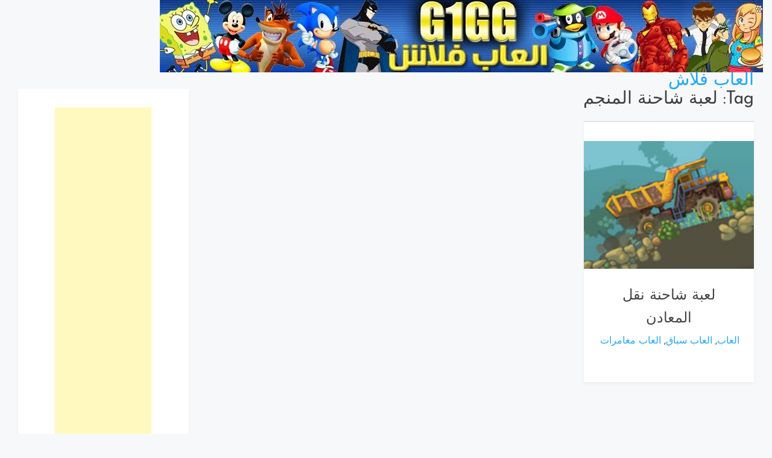

--- FILE ---
content_type: text/html; charset=UTF-8
request_url: https://g1gg.com/tag/%D9%84%D8%B9%D8%A8%D8%A9-%D8%B4%D8%A7%D8%AD%D9%86%D8%A9-%D8%A7%D9%84%D9%85%D9%86%D8%AC%D9%85
body_size: 9581
content:
<!doctype html><html dir="ltr" lang="en-US" prefix="og: https://ogp.me/ns#"><head> <meta charset="UTF-8"> <meta name="viewport" content="width=device-width, initial-scale=1"> <link rel="profile" href="https://gmpg.org/xfn/11"><meta property="article:publisher" content="https://www.facebook.com/107330291098793><meta property="og:url" content="https://g1gg.com/132" /><meta property="og:image" content="https://g1gg.com/swf/mining-truck.jpg" /><meta name="twitter:image" content="https://g1gg.com/swf/mining-truck.jpg"> <title>لعبة شاحنة المنجم | العاب فلاش</title><meta name="robots" content="max-image-preview:large" /><meta name="keywords" content="لعبة شاحنة نقل المعادن" /><link rel="canonical" href="https://g1gg.com/tag/%d9%84%d8%b9%d8%a8%d8%a9-%d8%b4%d8%a7%d8%ad%d9%86%d8%a9-%d8%a7%d9%84%d9%85%d9%86%d8%ac%d9%85" /><meta name="generator" content="All in One SEO (AIOSEO) 4.9.3" /><script type="application/ld+json" class="aioseo-schema">{"@context":"https:\/\/schema.org","@graph":[{"@type":"BreadcrumbList","@id":"https:\/\/g1gg.com\/tag\/%D9%84%D8%B9%D8%A8%D8%A9-%D8%B4%D8%A7%D8%AD%D9%86%D8%A9-%D8%A7%D9%84%D9%85%D9%86%D8%AC%D9%85#breadcrumblist","itemListElement":[{"@type":"ListItem","@id":"https:\/\/g1gg.com#listItem","position":1,"name":"Home","item":"https:\/\/g1gg.com","nextItem":{"@type":"ListItem","@id":"https:\/\/g1gg.com\/tag\/%d9%84%d8%b9%d8%a8%d8%a9-%d8%b4%d8%a7%d8%ad%d9%86%d8%a9-%d8%a7%d9%84%d9%85%d9%86%d8%ac%d9%85#listItem","name":"\u0644\u0639\u0628\u0629 \u0634\u0627\u062d\u0646\u0629 \u0627\u0644\u0645\u0646\u062c\u0645"}},{"@type":"ListItem","@id":"https:\/\/g1gg.com\/tag\/%d9%84%d8%b9%d8%a8%d8%a9-%d8%b4%d8%a7%d8%ad%d9%86%d8%a9-%d8%a7%d9%84%d9%85%d9%86%d8%ac%d9%85#listItem","position":2,"name":"\u0644\u0639\u0628\u0629 \u0634\u0627\u062d\u0646\u0629 \u0627\u0644\u0645\u0646\u062c\u0645","previousItem":{"@type":"ListItem","@id":"https:\/\/g1gg.com#listItem","name":"Home"}}]},{"@type":"CollectionPage","@id":"https:\/\/g1gg.com\/tag\/%D9%84%D8%B9%D8%A8%D8%A9-%D8%B4%D8%A7%D8%AD%D9%86%D8%A9-%D8%A7%D9%84%D9%85%D9%86%D8%AC%D9%85#collectionpage","url":"https:\/\/g1gg.com\/tag\/%D9%84%D8%B9%D8%A8%D8%A9-%D8%B4%D8%A7%D8%AD%D9%86%D8%A9-%D8%A7%D9%84%D9%85%D9%86%D8%AC%D9%85","name":"\u0644\u0639\u0628\u0629 \u0634\u0627\u062d\u0646\u0629 \u0627\u0644\u0645\u0646\u062c\u0645 | \u0627\u0644\u0639\u0627\u0628 \u0641\u0644\u0627\u0634","inLanguage":"en-US","isPartOf":{"@id":"https:\/\/g1gg.com\/#website"},"breadcrumb":{"@id":"https:\/\/g1gg.com\/tag\/%D9%84%D8%B9%D8%A8%D8%A9-%D8%B4%D8%A7%D8%AD%D9%86%D8%A9-%D8%A7%D9%84%D9%85%D9%86%D8%AC%D9%85#breadcrumblist"}},{"@type":"Organization","@id":"https:\/\/g1gg.com\/#organization","name":"\u0627\u0644\u0639\u0627\u0628 \u0641\u0644\u0627\u0634","url":"https:\/\/g1gg.com\/"},{"@type":"WebSite","@id":"https:\/\/g1gg.com\/#website","url":"https:\/\/g1gg.com\/","name":"G1GG | \u0627\u0644\u0639\u0627\u0628 \u0641\u0644\u0627\u0634 | \u0627\u0644\u0639\u0627\u0628 \u0627\u0648\u0646 \u0644\u0627\u064a\u0646 | \u0627\u0644\u0639\u0627\u0628 \u062c\u062f\u064a\u062f\u0629","inLanguage":"en-US","publisher":{"@id":"https:\/\/g1gg.com\/#organization"}}]}</script><link rel='dns-prefetch' href='//fonts.googleapis.com' /><link rel="alternate" type="application/rss+xml" title="العاب فلاش &raquo; Feed" href="https://g1gg.com/feed" /><link rel="alternate" type="application/rss+xml" title="العاب فلاش &raquo; Comments Feed" href="https://g1gg.com/comments/feed" /><link rel="alternate" type="application/rss+xml" title="العاب فلاش &raquo; لعبة شاحنة المنجم Tag Feed" href="https://g1gg.com/tag/%d9%84%d8%b9%d8%a8%d8%a9-%d8%b4%d8%a7%d8%ad%d9%86%d8%a9-%d8%a7%d9%84%d9%85%d9%86%d8%ac%d9%85/feed" /><style id='wp-img-auto-sizes-contain-inline-css' type='text/css'>img:is([sizes=auto i],[sizes^="auto," i]){contain-intrinsic-size:3000px 1500px}</style><style id='wp-emoji-styles-inline-css' type='text/css'>img.wp-smiley,img.emoji{display:inline !important;border:none !important;box-shadow:none !important;height:1em !important;width:1em !important;margin:0 0.07em !important;vertical-align:-0.1em !important;background:none !important;padding:0 !important}</style><style id='wp-block-library-inline-css' type='text/css'>:root{--wp-block-synced-color:#7a00df;--wp-block-synced-color--rgb:122,0,223;--wp-bound-block-color:var(--wp-block-synced-color);--wp-editor-canvas-background:#ddd;--wp-admin-theme-color:#007cba;--wp-admin-theme-color--rgb:0,124,186;--wp-admin-theme-color-darker-10:#006ba1;--wp-admin-theme-color-darker-10--rgb:0,107,160.5;--wp-admin-theme-color-darker-20:#005a87;--wp-admin-theme-color-darker-20--rgb:0,90,135;--wp-admin-border-width-focus:2px}@media (min-resolution:192dpi){:root{--wp-admin-border-width-focus:1.5px}}.wp-element-button{cursor:pointer}:root .has-very-light-gray-background-color{background-color:#eee}:root .has-very-dark-gray-background-color{background-color:#313131}:root .has-very-light-gray-color{color:#eee}:root .has-very-dark-gray-color{color:#313131}:root .has-vivid-green-cyan-to-vivid-cyan-blue-gradient-background{background:linear-gradient(135deg,#00d084,#0693e3)}:root .has-purple-crush-gradient-background{background:linear-gradient(135deg,#34e2e4,#4721fb 50%,#ab1dfe)}:root .has-hazy-dawn-gradient-background{background:linear-gradient(135deg,#faaca8,#dad0ec)}:root .has-subdued-olive-gradient-background{background:linear-gradient(135deg,#fafae1,#67a671)}:root .has-atomic-cream-gradient-background{background:linear-gradient(135deg,#fdd79a,#004a59)}:root .has-nightshade-gradient-background{background:linear-gradient(135deg,#330968,#31cdcf)}:root .has-midnight-gradient-background{background:linear-gradient(135deg,#020381,#2874fc)}:root{--wp--preset--font-size--normal:16px;--wp--preset--font-size--huge:42px}.has-regular-font-size{font-size:1em}.has-larger-font-size{font-size:2.625em}.has-normal-font-size{font-size:var(--wp--preset--font-size--normal)}.has-huge-font-size{font-size:var(--wp--preset--font-size--huge)}.has-text-align-center{text-align:center}.has-text-align-left{text-align:left}.has-text-align-right{text-align:right}.has-fit-text{white-space:nowrap!important}#end-resizable-editor-section{display:none}.aligncenter{clear:both}.items-justified-left{justify-content:flex-start}.items-justified-center{justify-content:center}.items-justified-right{justify-content:flex-end}.items-justified-space-between{justify-content:space-between}.screen-reader-text{border:0;clip-path:inset(50%);height:1px;margin:-1px;overflow:hidden;padding:0;position:absolute;width:1px;word-wrap:normal!important}.screen-reader-text:focus{background-color:#ddd;clip-path:none;color:#444;display:block;font-size:1em;height:auto;left:5px;line-height:normal;padding:15px 23px 14px;text-decoration:none;top:5px;width:auto;z-index:100000}html:where(.has-border-color){border-style:solid}html:where([style*=border-top-color]){border-top-style:solid}html:where([style*=border-right-color]){border-right-style:solid}html:where([style*=border-bottom-color]){border-bottom-style:solid}html:where([style*=border-left-color]){border-left-style:solid}html:where([style*=border-width]){border-style:solid}html:where([style*=border-top-width]){border-top-style:solid}html:where([style*=border-right-width]){border-right-style:solid}html:where([style*=border-bottom-width]){border-bottom-style:solid}html:where([style*=border-left-width]){border-left-style:solid}html:where(img[class*=wp-image-]){height:auto;max-width:100%}:where(figure){margin:0 0 1em}html:where(.is-position-sticky){--wp-admin--admin-bar--position-offset:var(--wp-admin--admin-bar--height,0px)}@media screen and (max-width:600px){html:where(.is-position-sticky){--wp-admin--admin-bar--position-offset:0px}}</style><style id='global-styles-inline-css' type='text/css'>:root{--wp--preset--aspect-ratio--square:1;--wp--preset--aspect-ratio--4-3:4/3;--wp--preset--aspect-ratio--3-4:3/4;--wp--preset--aspect-ratio--3-2:3/2;--wp--preset--aspect-ratio--2-3:2/3;--wp--preset--aspect-ratio--16-9:16/9;--wp--preset--aspect-ratio--9-16:9/16;--wp--preset--color--black:#000000;--wp--preset--color--cyan-bluish-gray:#abb8c3;--wp--preset--color--white:#ffffff;--wp--preset--color--pale-pink:#f78da7;--wp--preset--color--vivid-red:#cf2e2e;--wp--preset--color--luminous-vivid-orange:#ff6900;--wp--preset--color--luminous-vivid-amber:#fcb900;--wp--preset--color--light-green-cyan:#7bdcb5;--wp--preset--color--vivid-green-cyan:#00d084;--wp--preset--color--pale-cyan-blue:#8ed1fc;--wp--preset--color--vivid-cyan-blue:#0693e3;--wp--preset--color--vivid-purple:#9b51e0;--wp--preset--gradient--vivid-cyan-blue-to-vivid-purple:linear-gradient(135deg,rgb(6,147,227) 0%,rgb(155,81,224) 100%);--wp--preset--gradient--light-green-cyan-to-vivid-green-cyan:linear-gradient(135deg,rgb(122,220,180) 0%,rgb(0,208,130) 100%);--wp--preset--gradient--luminous-vivid-amber-to-luminous-vivid-orange:linear-gradient(135deg,rgb(252,185,0) 0%,rgb(255,105,0) 100%);--wp--preset--gradient--luminous-vivid-orange-to-vivid-red:linear-gradient(135deg,rgb(255,105,0) 0%,rgb(207,46,46) 100%);--wp--preset--gradient--very-light-gray-to-cyan-bluish-gray:linear-gradient(135deg,rgb(238,238,238) 0%,rgb(169,184,195) 100%);--wp--preset--gradient--cool-to-warm-spectrum:linear-gradient(135deg,rgb(74,234,220) 0%,rgb(151,120,209) 20%,rgb(207,42,186) 40%,rgb(238,44,130) 60%,rgb(251,105,98) 80%,rgb(254,248,76) 100%);--wp--preset--gradient--blush-light-purple:linear-gradient(135deg,rgb(255,206,236) 0%,rgb(152,150,240) 100%);--wp--preset--gradient--blush-bordeaux:linear-gradient(135deg,rgb(254,205,165) 0%,rgb(254,45,45) 50%,rgb(107,0,62) 100%);--wp--preset--gradient--luminous-dusk:linear-gradient(135deg,rgb(255,203,112) 0%,rgb(199,81,192) 50%,rgb(65,88,208) 100%);--wp--preset--gradient--pale-ocean:linear-gradient(135deg,rgb(255,245,203) 0%,rgb(182,227,212) 50%,rgb(51,167,181) 100%);--wp--preset--gradient--electric-grass:linear-gradient(135deg,rgb(202,248,128) 0%,rgb(113,206,126) 100%);--wp--preset--gradient--midnight:linear-gradient(135deg,rgb(2,3,129) 0%,rgb(40,116,252) 100%);--wp--preset--font-size--small:13px;--wp--preset--font-size--medium:20px;--wp--preset--font-size--large:36px;--wp--preset--font-size--x-large:42px;--wp--preset--spacing--20:0.44rem;--wp--preset--spacing--30:0.67rem;--wp--preset--spacing--40:1rem;--wp--preset--spacing--50:1.5rem;--wp--preset--spacing--60:2.25rem;--wp--preset--spacing--70:3.38rem;--wp--preset--spacing--80:5.06rem;--wp--preset--shadow--natural:6px 6px 9px rgba(0,0,0,0.2);--wp--preset--shadow--deep:12px 12px 50px rgba(0,0,0,0.4);--wp--preset--shadow--sharp:6px 6px 0px rgba(0,0,0,0.2);--wp--preset--shadow--outlined:6px 6px 0px -3px rgb(255,255,255),6px 6px rgb(0,0,0);--wp--preset--shadow--crisp:6px 6px 0px rgb(0,0,0)}:where(.is-layout-flex){gap:0.5em}:where(.is-layout-grid){gap:0.5em}body .is-layout-flex{display:flex}.is-layout-flex{flex-wrap:wrap;align-items:center}.is-layout-flex >:is(*,div){margin:0}body .is-layout-grid{display:grid}.is-layout-grid >:is(*,div){margin:0}:where(.wp-block-columns.is-layout-flex){gap:2em}:where(.wp-block-columns.is-layout-grid){gap:2em}:where(.wp-block-post-template.is-layout-flex){gap:1.25em}:where(.wp-block-post-template.is-layout-grid){gap:1.25em}.has-black-color{color:var(--wp--preset--color--black) !important}.has-cyan-bluish-gray-color{color:var(--wp--preset--color--cyan-bluish-gray) !important}.has-white-color{color:var(--wp--preset--color--white) !important}.has-pale-pink-color{color:var(--wp--preset--color--pale-pink) !important}.has-vivid-red-color{color:var(--wp--preset--color--vivid-red) !important}.has-luminous-vivid-orange-color{color:var(--wp--preset--color--luminous-vivid-orange) !important}.has-luminous-vivid-amber-color{color:var(--wp--preset--color--luminous-vivid-amber) !important}.has-light-green-cyan-color{color:var(--wp--preset--color--light-green-cyan) !important}.has-vivid-green-cyan-color{color:var(--wp--preset--color--vivid-green-cyan) !important}.has-pale-cyan-blue-color{color:var(--wp--preset--color--pale-cyan-blue) !important}.has-vivid-cyan-blue-color{color:var(--wp--preset--color--vivid-cyan-blue) !important}.has-vivid-purple-color{color:var(--wp--preset--color--vivid-purple) !important}.has-black-background-color{background-color:var(--wp--preset--color--black) !important}.has-cyan-bluish-gray-background-color{background-color:var(--wp--preset--color--cyan-bluish-gray) !important}.has-white-background-color{background-color:var(--wp--preset--color--white) !important}.has-pale-pink-background-color{background-color:var(--wp--preset--color--pale-pink) !important}.has-vivid-red-background-color{background-color:var(--wp--preset--color--vivid-red) !important}.has-luminous-vivid-orange-background-color{background-color:var(--wp--preset--color--luminous-vivid-orange) !important}.has-luminous-vivid-amber-background-color{background-color:var(--wp--preset--color--luminous-vivid-amber) !important}.has-light-green-cyan-background-color{background-color:var(--wp--preset--color--light-green-cyan) !important}.has-vivid-green-cyan-background-color{background-color:var(--wp--preset--color--vivid-green-cyan) !important}.has-pale-cyan-blue-background-color{background-color:var(--wp--preset--color--pale-cyan-blue) !important}.has-vivid-cyan-blue-background-color{background-color:var(--wp--preset--color--vivid-cyan-blue) !important}.has-vivid-purple-background-color{background-color:var(--wp--preset--color--vivid-purple) !important}.has-black-border-color{border-color:var(--wp--preset--color--black) !important}.has-cyan-bluish-gray-border-color{border-color:var(--wp--preset--color--cyan-bluish-gray) !important}.has-white-border-color{border-color:var(--wp--preset--color--white) !important}.has-pale-pink-border-color{border-color:var(--wp--preset--color--pale-pink) !important}.has-vivid-red-border-color{border-color:var(--wp--preset--color--vivid-red) !important}.has-luminous-vivid-orange-border-color{border-color:var(--wp--preset--color--luminous-vivid-orange) !important}.has-luminous-vivid-amber-border-color{border-color:var(--wp--preset--color--luminous-vivid-amber) !important}.has-light-green-cyan-border-color{border-color:var(--wp--preset--color--light-green-cyan) !important}.has-vivid-green-cyan-border-color{border-color:var(--wp--preset--color--vivid-green-cyan) !important}.has-pale-cyan-blue-border-color{border-color:var(--wp--preset--color--pale-cyan-blue) !important}.has-vivid-cyan-blue-border-color{border-color:var(--wp--preset--color--vivid-cyan-blue) !important}.has-vivid-purple-border-color{border-color:var(--wp--preset--color--vivid-purple) !important}.has-vivid-cyan-blue-to-vivid-purple-gradient-background{background:var(--wp--preset--gradient--vivid-cyan-blue-to-vivid-purple) !important}.has-light-green-cyan-to-vivid-green-cyan-gradient-background{background:var(--wp--preset--gradient--light-green-cyan-to-vivid-green-cyan) !important}.has-luminous-vivid-amber-to-luminous-vivid-orange-gradient-background{background:var(--wp--preset--gradient--luminous-vivid-amber-to-luminous-vivid-orange) !important}.has-luminous-vivid-orange-to-vivid-red-gradient-background{background:var(--wp--preset--gradient--luminous-vivid-orange-to-vivid-red) !important}.has-very-light-gray-to-cyan-bluish-gray-gradient-background{background:var(--wp--preset--gradient--very-light-gray-to-cyan-bluish-gray) !important}.has-cool-to-warm-spectrum-gradient-background{background:var(--wp--preset--gradient--cool-to-warm-spectrum) !important}.has-blush-light-purple-gradient-background{background:var(--wp--preset--gradient--blush-light-purple) !important}.has-blush-bordeaux-gradient-background{background:var(--wp--preset--gradient--blush-bordeaux) !important}.has-luminous-dusk-gradient-background{background:var(--wp--preset--gradient--luminous-dusk) !important}.has-pale-ocean-gradient-background{background:var(--wp--preset--gradient--pale-ocean) !important}.has-electric-grass-gradient-background{background:var(--wp--preset--gradient--electric-grass) !important}.has-midnight-gradient-background{background:var(--wp--preset--gradient--midnight) !important}.has-small-font-size{font-size:var(--wp--preset--font-size--small) !important}.has-medium-font-size{font-size:var(--wp--preset--font-size--medium) !important}.has-large-font-size{font-size:var(--wp--preset--font-size--large) !important}.has-x-large-font-size{font-size:var(--wp--preset--font-size--x-large) !important}</style><style id='classic-theme-styles-inline-css' type='text/css'>.wp-block-button__link{color:#fff;background-color:#32373c;border-radius:9999px;box-shadow:none;text-decoration:none;padding:calc(.667em + 2px) calc(1.333em + 2px);font-size:1.125em}.wp-block-file__button{background:#32373c;color:#fff;text-decoration:none}</style><link rel='stylesheet' id='bootstrap-reboot-css' href='https://g1gg.com/wp-content/themes/new7ozo/assets/css/bootstrap-reboot.css?ver=6.9' type='text/css' media='all' /><link rel='stylesheet' id='bootstrap-css' href='https://g1gg.com/wp-content/themes/new7ozo/assets/css/bootstrap.css?ver=6.9' type='text/css' media='all' /><link rel='stylesheet' id='google-fonts-css' href='https://fonts.googleapis.com/css?family=Josefin+Sans%3A300%2C400%2C600%2C700&#038;display=swap&#038;ver=6.9' type='text/css' media='all' /><link rel='stylesheet' id='new7ozo-blog-custom-css-css' href='https://g1gg.com/wp-content/themes/new7ozo/assets/css/custom.css?ver=6.9' type='text/css' media='all' /><link rel='stylesheet' id='new7ozo-blog-style-css' href='https://g1gg.com/wp-content/themes/new7ozo/style.css?ver=6.9' type='text/css' media='all' /><script type="text/javascript" src="https://g1gg.com/wp-includes/js/jquery/jquery.min.js?ver=3.7.1" id="jquery-core-js"></script><script type="text/javascript" src="https://g1gg.com/wp-includes/js/jquery/jquery-migrate.min.js?ver=3.4.1" id="jquery-migrate-js"></script><link rel="https://api.w.org/" href="https://g1gg.com/wp-json/" /><link rel="alternate" title="JSON" type="application/json" href="https://g1gg.com/wp-json/wp/v2/tags/3888" /><link rel="EditURI" type="application/rsd+xml" title="RSD" href="https://g1gg.com/xmlrpc.php?rsd" /><meta name="generator" content="WordPress 6.9" /></head><body data-rsssl=1 id="sy-body" class="archive tag tag-3888 wp-theme-new7ozo hfeed"> <div id="page" class="has-text-align-right" style="direction: rtl; > <header id="masthead" class="site-header sy-header"> <div class="container-fluid"> <div class="row align-items-center"> <div id="header"><a href="https://g1gg.com/"><img src="https://g1gg.com/g1gg-new.jpg" border="0" height="120" width="1000" title="العاب فلاش"></a></div> <div class="col-lg-3 col-7"> <div class="d-flex align-items-center"> <div class="site-logo"> </div> <div class="site-branding"> <h1 class="site-title m-0"><a href="https://g1gg.com/" rel="home">العاب فلاش</a> </h1> </div> </div> </div> <div class="col-lg-6 col-1"> <div class="d-flex align-items-center justify-content-lg-between"> <div id="main-nav" class="nnc-nav"> <nav id="site-navigation" class="main-navigation"> <div id="close-menu" class="sy-close-menu d-lg-none mb-4 l-h-0" title="close"> <svg class="sy-icon sy-icon--md"> <use xlink:href="#sy-icon-close"></use> </svg> </div> <div id="primary-menu" class="menu"></div> </nav> </div> </div> </div> <div class="col-lg-3 col-4"> <div class="d-flex justify-content-end"> <div class="d-none d-lg-block d-md-block"> <div class="d-flex align-items-center h-100"> </div> </div> </div> </div> </div> </div> </header> <div id="content" class="site-content"><div class="sy-body"> <div class="container-fluid"> <div class="row"> <div class="col-lg-9 col-md-12"> <div id="primary" class="content-area"> <main id="main" class="site-main"><h1 class="page-title mt-0">Tag: <span>لعبة شاحنة المنجم</span></h1> <div class="row"> <div class="col-xl-4 col-lg-6 col-md-6 col-sm-6"> <article id="post-383" class="sy-card post-383 post type-post status-publish format-standard hentry category-games category-racing category-adventure tag-3887 tag-3888 tag-3904"> <div class="sy-card__img" title="لعبة شاحنة نقل المعادن"><a href="https://g1gg.com/132" title="لعبة شاحنة نقل المعادن"><img src="https://g1gg.com/swf/mining-truck.jpg" alt="لعبة شاحنة نقل المعادن" /> </div> <div class="sy-card__content p-4"> <header class="entry-header"><style> h2{text-align:center}</style> <h2 class="entry-title"><a class="transition" href="https://g1gg.com/132" rel="bookmark">لعبة شاحنة نقل المعادن</a></h2> <div class="entry-meta mt-2"><a href="https://g1gg.com/category/games" rel="category tag">العاب</a>, <a href="https://g1gg.com/category/racing" rel="category tag">العاب سباق</a>, <a href="https://g1gg.com/category/adventure" rel="category tag">العاب مغامرات</a> </div> </header>  </div> </article></div> </div> </main> <div class="sy-pagination"> </div> </div> </div> <div class="col-lg-3 col-md-12"> <aside id="secondary" class="widget-area"><center><script async src="https://pagead2.googlesyndication.com/pagead/js/adsbygoogle.js?client=ca-pub-3194885350039888"
crossorigin="anonymous"></script><ins class="adsbygoogle" style="display:inline-block;width:160px;height:600px" data-ad-client="ca-pub-3194885350039888" data-ad-slot="0772443981"></ins><script>(adsbygoogle = window.adsbygoogle || []).push({});</script></center></aside><aside id="secondary" class="widget-area"><section id="nav_menu-2" class="widget widget_nav_menu"><h2 class="widget-title">اقسام الالعاب</h2><div class="menu-g1gg-container"><ul id="menu-g1gg" class="menu"><li id="menu-item-6938" class="menu-item menu-item-type-taxonomy menu-item-object-category menu-item-6938"><a href="https://g1gg.com/category/games">العاب</a></li><li id="menu-item-6939" class="menu-item menu-item-type-taxonomy menu-item-object-category menu-item-6939"><a href="https://g1gg.com/category/baby">العاب اطفال</a></li><li id="menu-item-6940" class="menu-item menu-item-type-taxonomy menu-item-object-category menu-item-6940"><a href="https://g1gg.com/category/action">العاب اكشن</a></li><li id="menu-item-6941" class="menu-item menu-item-type-taxonomy menu-item-object-category menu-item-6941"><a href="https://g1gg.com/category/difference">العاب الاختلافات</a></li><li id="menu-item-6942" class="menu-item menu-item-type-taxonomy menu-item-object-category menu-item-6942"><a href="https://g1gg.com/category/ben10">العاب بن تن</a></li><li id="menu-item-6943" class="menu-item menu-item-type-taxonomy menu-item-object-category menu-item-6943"><a href="https://g1gg.com/category/girls">العاب بنات</a></li><li id="menu-item-6944" class="menu-item menu-item-type-taxonomy menu-item-object-category menu-item-6944"><a href="https://g1gg.com/category/shopping">العاب تسوق</a></li><li id="menu-item-6945" class="menu-item menu-item-type-taxonomy menu-item-object-category menu-item-6945"><a href="https://g1gg.com/category/dress-up">العاب تلبيس</a></li><li id="menu-item-6946" class="menu-item menu-item-type-taxonomy menu-item-object-category menu-item-6946"><a href="https://g1gg.com/category/drawing">العاب تلوين</a></li><li id="menu-item-6947" class="menu-item menu-item-type-taxonomy menu-item-object-category menu-item-6947"><a href="https://g1gg.com/category/shooting">العاب حربية</a></li><li id="menu-item-6948" class="menu-item menu-item-type-taxonomy menu-item-object-category menu-item-6948"><a href="https://g1gg.com/category/dora">العاب دورا</a></li><li id="menu-item-6949" class="menu-item menu-item-type-taxonomy menu-item-object-category menu-item-6949"><a href="https://g1gg.com/category/decor">العاب ديكور</a></li><li id="menu-item-6950" class="menu-item menu-item-type-taxonomy menu-item-object-category menu-item-6950"><a href="https://g1gg.com/category/skill">العاب ذكاء</a></li><li id="menu-item-6951" class="menu-item menu-item-type-taxonomy menu-item-object-category menu-item-6951"><a href="https://g1gg.com/category/sports">العاب رياضية</a></li><li id="menu-item-6952" class="menu-item menu-item-type-taxonomy menu-item-object-category menu-item-6952"><a href="https://g1gg.com/category/racing">العاب سباق</a></li><li id="menu-item-6953" class="menu-item menu-item-type-taxonomy menu-item-object-category menu-item-6953"><a href="https://g1gg.com/category/snowpants">العاب سبونج بوب</a></li><li id="menu-item-6954" class="menu-item menu-item-type-taxonomy menu-item-object-category menu-item-6954"><a href="https://g1gg.com/category/sonic">العاب سونيك</a></li><li id="menu-item-6955" class="menu-item menu-item-type-taxonomy menu-item-object-category menu-item-6955"><a href="https://g1gg.com/category/cooking">العاب طبخ</a></li><li id="menu-item-6956" class="menu-item menu-item-type-taxonomy menu-item-object-category menu-item-6956"><a href="https://g1gg.com/category/mario">العاب ماريو</a></li><li id="menu-item-6957" class="menu-item menu-item-type-taxonomy menu-item-object-category menu-item-6957"><a href="https://g1gg.com/category/fun">العاب مضحكة</a></li><li id="menu-item-6958" class="menu-item menu-item-type-taxonomy menu-item-object-category menu-item-6958"><a href="https://g1gg.com/category/adventure">العاب مغامرات</a></li><li id="menu-item-6959" class="menu-item menu-item-type-taxonomy menu-item-object-category menu-item-6959"><a href="https://g1gg.com/category/makeup">العاب مكياج</a></li></ul></div></section></aside><aside id="secondary" class="widget-area"><section id="recent-posts-2" class="widget widget_recent_entries"><h2 class="widget-title">العاب فلاش</h2> <div class="item1" onmouseover="this.className='item2'" onmouseout="this.className='item1'"><a href="https://g1gg.com/754" rel="bookmark" title="لعبة كرتون مستر بين"><center><img src="https://g1gg.com/swf/crazy-mr-bean.jpg" alt="لعبة كرتون مستر بين" /></a></center><center><ul><li><a href="https://g1gg.com/754" rel="bookmark" title="لعبة كرتون مستر بين">لعبة كرتون مستر بين</a></li></ul></center><hr></div><div class="item1" onmouseover="this.className='item2'" onmouseout="this.className='item1'"><a href="https://g1gg.com/581" rel="bookmark" title="لعبة بن تن 10"><center><img src="https://g1gg.com/swf/Ben_10_Cave_Adventure.jpg" alt="لعبة بن تن 10" /></a></center><center><ul><li><a href="https://g1gg.com/581" rel="bookmark" title="لعبة بن تن 10">لعبة بن تن 10</a></li></ul></center><hr></div></section></aside> </div> </div> </div> </div> </div><footer class="footer-bottom pt-3 pb-3"> <div class="container-fluid"> <div class="row"> <div class="col-12 d-flex align-items-center justify-content-center"> <div class="site-info"> <center> <a href="https://g1gg.com/">العاب فلاش</a> | <a rel="nofollow" href="privacy-policy.html" target="_blank">Privacy Policy</a></center> <script async src="https://www.googletagmanager.com/gtag/js?id=UA-16215055-1"></script><script>window.dataLayer = window.dataLayer || [];function gtag(){dataLayer.push(arguments);}gtag('js', new Date());gtag('config', '16215055-1');</script> </div> </div> </div> </div></footer></div><div class="sy-icon-file" style="display: none;"><svg id="sy-icon-search" viewBox="0 0 23 24"> <path d="M22.65 21.31l-5.57-5.79a9.416 9.416 0 0 0 2.217-6.074C19.297 4.238 15.059 0 9.851 0 4.64 0 .404 4.238.404 9.446c0 5.21 4.238 9.447 9.447 9.447 1.955 0 3.818-.59 5.412-1.71l5.61 5.836c.235.243.55.378.888.378a1.234 1.234 0 0 0 .888-2.086zM9.85 2.465a6.99 6.99 0 0 1 6.983 6.982A6.99 6.99 0 0 1 9.85 16.43a6.99 6.99 0 0 1-6.983-6.983 6.99 6.99 0 0 1 6.983-6.982z"/></svg><svg id="sy-icon-fb" viewBox="0 0 24 24"> <path d="M23.9981 11.9991C23.9981 5.37216 18.626 0 11.9991 0C5.37216 0 0 5.37216 0 11.9991C0 17.9882 4.38789 22.9522 10.1242 23.8524V15.4676H7.07758V11.9991H10.1242V9.35553C10.1242 6.34826 11.9156 4.68714 14.6564 4.68714C15.9692 4.68714 17.3424 4.92149 17.3424 4.92149V7.87439H15.8294C14.3388 7.87439 13.8739 8.79933 13.8739 9.74824V11.9991H17.2018L16.6698 15.4676H13.8739V23.8524C19.6103 22.9522 23.9981 17.9882 23.9981 11.9991Z"/></svg><svg id="sy-icon-tweet" viewBox="0 0 24 24"> <path d="M23.954 4.569c-.885.389-1.83.654-2.825.775 1.014-.611 1.794-1.574 2.163-2.723-.951.555-2.005.959-3.127 1.184-.896-.959-2.173-1.559-3.591-1.559-2.717 0-4.92 2.203-4.92 4.917 0 .39.045.765.127 1.124C7.691 8.094 4.066 6.13 1.64 3.161c-.427.722-.666 1.561-.666 2.475 0 1.71.87 3.213 2.188 4.096-.807-.026-1.566-.248-2.228-.616v.061c0 2.385 1.693 4.374 3.946 4.827-.413.111-.849.171-1.296.171-.314 0-.615-.03-.916-.086.631 1.953 2.445 3.377 4.604 3.417-1.68 1.319-3.809 2.105-6.102 2.105-.39 0-.779-.023-1.17-.067 2.189 1.394 4.768 2.209 7.557 2.209 9.054 0 13.999-7.496 13.999-13.986 0-.209 0-.42-.015-.63.961-.689 1.8-1.56 2.46-2.548l-.047-.02z"/></svg><svg id="sy-icon-insta" viewBox="0 0 24 24"> <path d="M12 0C8.74 0 8.333.015 7.053.072 5.775.132 4.905.333 4.14.63c-.789.306-1.459.717-2.126 1.384S.935 3.35.63 4.14C.333 4.905.131 5.775.072 7.053.012 8.333 0 8.74 0 12s.015 3.667.072 4.947c.06 1.277.261 2.148.558 2.913.306.788.717 1.459 1.384 2.126.667.666 1.336 1.079 2.126 1.384.766.296 1.636.499 2.913.558C8.333 23.988 8.74 24 12 24s3.667-.015 4.947-.072c1.277-.06 2.148-.262 2.913-.558.788-.306 1.459-.718 2.126-1.384.666-.667 1.079-1.335 1.384-2.126.296-.765.499-1.636.558-2.913.06-1.28.072-1.687.072-4.947s-.015-3.667-.072-4.947c-.06-1.277-.262-2.149-.558-2.913-.306-.789-.718-1.459-1.384-2.126C21.319 1.347 20.651.935 19.86.63c-.765-.297-1.636-.499-2.913-.558C15.667.012 15.26 0 12 0zm0 2.16c3.203 0 3.585.016 4.85.071 1.17.055 1.805.249 2.227.415.562.217.96.477 1.382.896.419.42.679.819.896 1.381.164.422.36 1.057.413 2.227.057 1.266.07 1.646.07 4.85s-.015 3.585-.074 4.85c-.061 1.17-.256 1.805-.421 2.227-.224.562-.479.96-.899 1.382-.419.419-.824.679-1.38.896-.42.164-1.065.36-2.235.413-1.274.057-1.649.07-4.859.07-3.211 0-3.586-.015-4.859-.074-1.171-.061-1.816-.256-2.236-.421-.569-.224-.96-.479-1.379-.899-.421-.419-.69-.824-.9-1.38-.165-.42-.359-1.065-.42-2.235-.045-1.26-.061-1.649-.061-4.844 0-3.196.016-3.586.061-4.861.061-1.17.255-1.814.42-2.234.21-.57.479-.96.9-1.381.419-.419.81-.689 1.379-.898.42-.166 1.051-.361 2.221-.421 1.275-.045 1.65-.06 4.859-.06l.045.03zm0 3.678c-3.405 0-6.162 2.76-6.162 6.162 0 3.405 2.76 6.162 6.162 6.162 3.405 0 6.162-2.76 6.162-6.162 0-3.405-2.76-6.162-6.162-6.162zM12 16c-2.21 0-4-1.79-4-4s1.79-4 4-4 4 1.79 4 4-1.79 4-4 4zm7.846-10.405c0 .795-.646 1.44-1.44 1.44-.795 0-1.44-.646-1.44-1.44 0-.794.646-1.439 1.44-1.439.793-.001 1.44.645 1.44 1.439z"/></svg><svg id="sy-icon-youtube" viewBox="0 0 24 24"> <path d="M23.495 6.205a3.007 3.007 0 0 0-2.088-2.088c-1.87-.501-9.396-.501-9.396-.501s-7.507-.01-9.396.501A3.007 3.007 0 0 0 .527 6.205a31.247 31.247 0 0 0-.522 5.805 31.247 31.247 0 0 0 .522 5.783 3.007 3.007 0 0 0 2.088 2.088c1.868.502 9.396.502 9.396.502s7.506 0 9.396-.502a3.007 3.007 0 0 0 2.088-2.088 31.247 31.247 0 0 0 .5-5.783 31.247 31.247 0 0 0-.5-5.805zM9.609 15.601V8.408l6.264 3.602z"/></svg><svg id="sy-icon-close" xmlns="http://www.w3.org/2000/svg" viewBox="0 0 469.785 469.785"> <path d="M285.368 234.691L459.36 60.697c13.895-13.88 13.895-36.395 0-50.275-13.881-13.895-36.38-13.895-50.275 0L235.091 184.416 61.082 10.421c-13.866-13.895-36.395-13.895-50.275 0-13.88 13.881-13.88 36.395 0 50.275l174.01 173.995L10.421 409.085c-13.895 13.895-13.895 36.395 0 50.275 6.94 6.955 16.043 10.425 25.145 10.425 9.088 0 18.19-3.47 25.132-10.425L235.09 284.967l173.995 173.995c6.955 6.94 16.043 10.425 25.145 10.425 9.088 0 18.19-3.485 25.131-10.425 13.895-13.88 13.895-36.38 0-50.275L285.367 234.691z"/></svg><svg id="sy-icon-menu" xmlns="http://www.w3.org/2000/svg" viewBox="0 0 459 459"><path d="M0 382.5h459v-51H0v51zM0 255h459v-51H0v51zM0 76.5v51h459v-51H0z"/></svg></div><script type="speculationrules">{"prefetch":[{"source":"document","where":{"and":[{"href_matches":"/*"},{"not":{"href_matches":["/wp-*.php","/wp-admin/*","/wp-content/uploads/*","/wp-content/*","/wp-content/plugins/*","/wp-content/themes/new7ozo/*","/*\\?(.+)"]}},{"not":{"selector_matches":"a[rel~=\"nofollow\"]"}},{"not":{"selector_matches":".no-prefetch, .no-prefetch a"}}]},"eagerness":"conservative"}]}</script><script type="text/javascript" src="https://g1gg.com/wp-content/themes/new7ozo/js/navigation.js?ver=20151215" id="new7ozo-blog-navigation-js"></script><script type="text/javascript" src="https://g1gg.com/wp-content/themes/new7ozo/assets/js/custom.js?ver=6.9" id="new7ozo-blog-custom-js-js"></script><script type="text/javascript" src="https://g1gg.com/wp-content/themes/new7ozo/js/skip-link-focus-fix.js?ver=20151215" id="new7ozo-blog-skip-link-focus-fix-js"></script><script id="wp-emoji-settings" type="application/json">{"baseUrl":"https://s.w.org/images/core/emoji/17.0.2/72x72/","ext":".png","svgUrl":"https://s.w.org/images/core/emoji/17.0.2/svg/","svgExt":".svg","source":{"concatemoji":"https://g1gg.com/wp-includes/js/wp-emoji-release.min.js?ver=6.9"}}</script><script type="module">

const a=JSON.parse(document.getElementById("wp-emoji-settings").textContent),o=(window._wpemojiSettings=a,"wpEmojiSettingsSupports"),s=["flag","emoji"];function i(e){try{var t={supportTests:e,timestamp:(new Date).valueOf()};sessionStorage.setItem(o,JSON.stringify(t))}catch(e){}}function c(e,t,n){e.clearRect(0,0,e.canvas.width,e.canvas.height),e.fillText(t,0,0);t=new Uint32Array(e.getImageData(0,0,e.canvas.width,e.canvas.height).data);e.clearRect(0,0,e.canvas.width,e.canvas.height),e.fillText(n,0,0);const a=new Uint32Array(e.getImageData(0,0,e.canvas.width,e.canvas.height).data);return t.every((e,t)=>e===a[t])}function p(e,t){e.clearRect(0,0,e.canvas.width,e.canvas.height),e.fillText(t,0,0);var n=e.getImageData(16,16,1,1);for(let e=0;e<n.data.length;e++)if(0!==n.data[e])return!1;return!0}function u(e,t,n,a){switch(t){case"flag":return n(e,"\ud83c\udff3\ufe0f\u200d\u26a7\ufe0f","\ud83c\udff3\ufe0f\u200b\u26a7\ufe0f")?!1:!n(e,"\ud83c\udde8\ud83c\uddf6","\ud83c\udde8\u200b\ud83c\uddf6")&&!n(e,"\ud83c\udff4\udb40\udc67\udb40\udc62\udb40\udc65\udb40\udc6e\udb40\udc67\udb40\udc7f","\ud83c\udff4\u200b\udb40\udc67\u200b\udb40\udc62\u200b\udb40\udc65\u200b\udb40\udc6e\u200b\udb40\udc67\u200b\udb40\udc7f");case"emoji":return!a(e,"\ud83e\u1fac8")}return!1}function f(e,t,n,a){let r;const o=(r="undefined"!=typeof WorkerGlobalScope&&self instanceof WorkerGlobalScope?new OffscreenCanvas(300,150):document.createElement("canvas")).getContext("2d",{willReadFrequently:!0}),s=(o.textBaseline="top",o.font="600 32px Arial",{});return e.forEach(e=>{s[e]=t(o,e,n,a)}),s}function r(e){var t=document.createElement("script");t.src=e,t.defer=!0,document.head.appendChild(t)}a.supports={everything:!0,everythingExceptFlag:!0},new Promise(t=>{let n=function(){try{var e=JSON.parse(sessionStorage.getItem(o));if("object"==typeof e&&"number"==typeof e.timestamp&&(new Date).valueOf()<e.timestamp+604800&&"object"==typeof e.supportTests)return e.supportTests}catch(e){}return null}();if(!n){if("undefined"!=typeof Worker&&"undefined"!=typeof OffscreenCanvas&&"undefined"!=typeof URL&&URL.createObjectURL&&"undefined"!=typeof Blob)try{var e="postMessage("+f.toString()+"("+[JSON.stringify(s),u.toString(),c.toString(),p.toString()].join(",")+"));",a=new Blob([e],{type:"text/javascript"});const r=new Worker(URL.createObjectURL(a),{name:"wpTestEmojiSupports"});return void(r.onmessage=e=>{i(n=e.data),r.terminate(),t(n)})}catch(e){}i(n=f(s,u,c,p))}t(n)}).then(e=>{for(const n in e)a.supports[n]=e[n],a.supports.everything=a.supports.everything&&a.supports[n],"flag"!==n&&(a.supports.everythingExceptFlag=a.supports.everythingExceptFlag&&a.supports[n]);var t;a.supports.everythingExceptFlag=a.supports.everythingExceptFlag&&!a.supports.flag,a.supports.everything||((t=a.source||{}).concatemoji?r(t.concatemoji):t.wpemoji&&t.twemoji&&(r(t.twemoji),r(t.wpemoji)))});//# sourceURL=https://g1gg.com/wp-includes/js/wp-emoji-loader.min.js

</script></body></html>

--- FILE ---
content_type: text/html; charset=utf-8
request_url: https://www.google.com/recaptcha/api2/aframe
body_size: 267
content:
<!DOCTYPE HTML><html><head><meta http-equiv="content-type" content="text/html; charset=UTF-8"></head><body><script nonce="3Ycmz8S4iEB5ov-z_BEZSg">/** Anti-fraud and anti-abuse applications only. See google.com/recaptcha */ try{var clients={'sodar':'https://pagead2.googlesyndication.com/pagead/sodar?'};window.addEventListener("message",function(a){try{if(a.source===window.parent){var b=JSON.parse(a.data);var c=clients[b['id']];if(c){var d=document.createElement('img');d.src=c+b['params']+'&rc='+(localStorage.getItem("rc::a")?sessionStorage.getItem("rc::b"):"");window.document.body.appendChild(d);sessionStorage.setItem("rc::e",parseInt(sessionStorage.getItem("rc::e")||0)+1);localStorage.setItem("rc::h",'1768586460113');}}}catch(b){}});window.parent.postMessage("_grecaptcha_ready", "*");}catch(b){}</script></body></html>